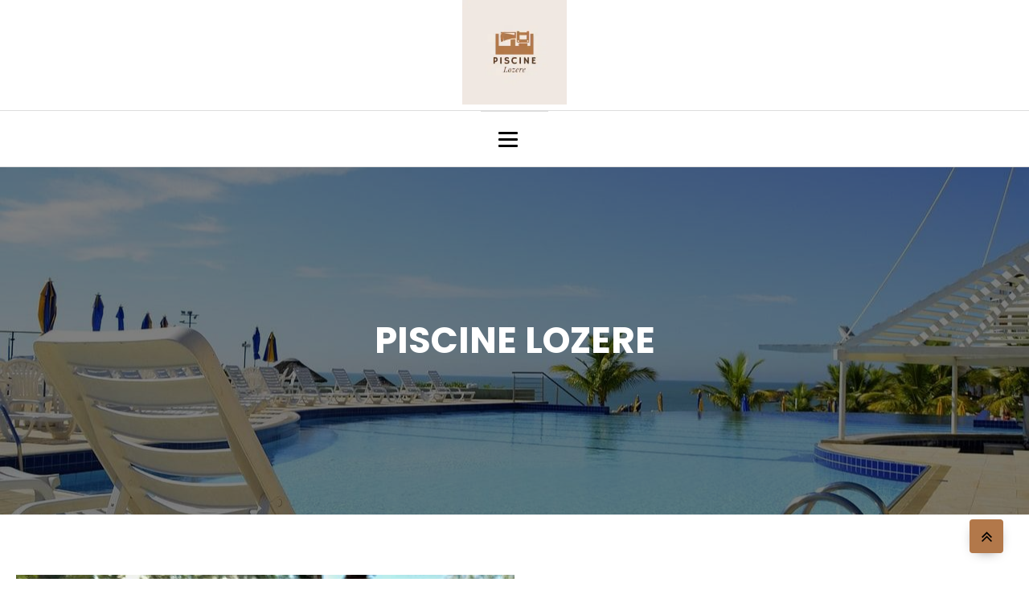

--- FILE ---
content_type: text/css
request_url: https://piscinelozere.com/wp-content/uploads/oxygen/css/12.css?cache=1715422421&ver=6.9
body_size: 752
content:
#section-20-225 > .ct-section-inner-wrap{padding-top:0;padding-right:0;padding-bottom:0;padding-left:0}#section-20-225{background-color:#59371c;-webkit-font-smoothing:antialiased;-moz-osx-font-smoothing:grayscale}@media (max-width:767px){#section-20-225 > .ct-section-inner-wrap{padding-top:20px}}#div_block-62-12{flex-direction:row;display:flex;align-items:center;border-top-width:1px;border-top-style:solid;border-top-color:#dddddd}#div_block-47-225{width:100.00%;flex-direction:row;display:flex;align-items:center;padding-left:20px;padding-right:20px;justify-content:space-between;text-align:justify}#div_block-48-225{flex-direction:row;display:flex;align-items:center}@media (max-width:1300px){#div_block-62-12{border-top-style:solid}}@media (max-width:991px){#div_block-62-12{display:flex;align-items:center;text-align:center}}@media (max-width:767px){#div_block-62-12{flex-direction:column;display:flex}}@media (max-width:767px){#div_block-47-225{flex-direction:column;display:flex;align-items:center;justify-content:center;text-align:center;margin-bottom:24px}}@media (max-width:479px){#div_block-62-12{flex-direction:column;display:flex;align-items:center;text-align:center}}@media (max-width:479px){#div_block-48-225{flex-direction:column;display:flex;margin-bottom:24px}}@media (max-width:767px){#link-12-225{margin-top:12px;margin-bottom:24px}}#image-13-225{width:65%;height:auto}#_nav_menu-63-12 .oxy-nav-menu-hamburger-line{background-color:#000000}@media (max-width:1300px){#_nav_menu-63-12 .oxy-nav-menu-list{display:none}#_nav_menu-63-12 .oxy-menu-toggle{display:initial}#_nav_menu-63-12.oxy-nav-menu.oxy-nav-menu-open .oxy-nav-menu-list{display:initial}}#_nav_menu-63-12.oxy-nav-menu.oxy-nav-menu-open{margin-top:0 !important;margin-right:0 !important;margin-left:0 !important;margin-bottom:0 !important}#_nav_menu-63-12.oxy-nav-menu.oxy-nav-menu-open .menu-item a{color:#000000;padding-top:12px;padding-bottom:12px;padding-left:20px;padding-right:20px}#_nav_menu-63-12.oxy-nav-menu.oxy-nav-menu-open .menu-item a:hover{color:#566d8f}#_nav_menu-63-12 .oxy-nav-menu-hamburger-wrap{width:24px;height:24px}#_nav_menu-63-12 .oxy-nav-menu-hamburger{width:24px;height:19px}#_nav_menu-63-12 .oxy-nav-menu-hamburger-line{height:3px;background-color:#000000}#_nav_menu-63-12 .oxy-nav-menu-hamburger-wrap:hover .oxy-nav-menu-hamburger-line{background-color:#566d8f}#_nav_menu-63-12.oxy-nav-menu-open .oxy-nav-menu-hamburger .oxy-nav-menu-hamburger-line:first-child{top:8px}#_nav_menu-63-12.oxy-nav-menu-open .oxy-nav-menu-hamburger .oxy-nav-menu-hamburger-line:last-child{top:-8px}#_nav_menu-63-12{margin-right:16px}#_nav_menu-63-12 .menu-item a{color:#000000;font-size:12px;font-weight:500;letter-spacing:1px;text-transform:uppercase;padding-top:24px;padding-bottom:24px;padding-left:20px;padding-right:20px;-webkit-font-smoothing:antialiased;-moz-osx-font-smoothing:grayscale}#_nav_menu-63-12 .current-menu-item a{color:#b2784a}#_nav_menu-63-12.oxy-nav-menu:not(.oxy-nav-menu-open) .sub-menu{background-color:#b2784a}#_nav_menu-63-12.oxy-nav-menu:not(.oxy-nav-menu-open) .menu-item a{justify-content:flex-start}#_nav_menu-63-12.oxy-nav-menu:not(.oxy-nav-menu-open) .sub-menu .menu-item a{border:0;padding-top:24px;padding-bottom:24px;padding-top:16px;padding-bottom:16px}#_nav_menu-63-12.oxy-nav-menu:not(.oxy-nav-menu-open) .oxy-nav-menu-list .sub-menu .menu-item a:hover{padding-top:16px;padding-bottom:16px}#_nav_menu-63-12 .menu-item:focus-within a,#_nav_menu-63-12 .menu-item:hover a{color:#eff4fb;background-color:#b2784a}#_nav_menu-63-12.oxy-nav-menu:not(.oxy-nav-menu-open) .sub-menu:hover{background-color:#b2784a}#_nav_menu-63-12.oxy-nav-menu:not(.oxy-nav-menu-open) .menu-item a:hover{justify-content:flex-start}#_nav_menu-63-12.oxy-nav-menu:not(.oxy-nav-menu-open) .sub-menu .menu-item a:hover{border:0;padding-top:24px;padding-bottom:24px;background-color:#b2784a;color:#ffffff}@media (max-width:1300px){#_nav_menu-63-12{padding-top:22px;padding-left:22px;padding-right:22px;padding-bottom:22px}#_nav_menu-63-12.oxy-nav-menu:not(.oxy-nav-menu-open) .sub-menu .menu-item a{border:0}}@media (max-width:767px){#_nav_menu-63-12{margin-right:0px}#_nav_menu-63-12.oxy-nav-menu:not(.oxy-nav-menu-open) .sub-menu .menu-item a{border:0}}#_header-2-225.oxy-sticky-header-active{animation-duration:0.6s}@media (min-width:1301px){#_header-2-225.oxy-header-wrapper.oxy-header.oxy-sticky-header.oxy-sticky-header-active{position:fixed;top:0;left:0;right:0;z-index:2147483640;background-color:#ffffff;box-shadow:0px 0px 10px rgba(0,0,0,0.3);}#_header-2-225.oxy-header.oxy-sticky-header-active .oxygen-hide-in-sticky{display:none}#_header-2-225.oxy-header.oxy-header .oxygen-show-in-sticky-only{display:none}}@media (max-width:767px){#_header_row-10-225 .oxy-header-container{flex-direction:column}#_header_row-10-225 .oxy-header-container > div{justify-content:center}}.oxy-header.oxy-sticky-header-active > #_header_row-10-225.oxygen-show-in-sticky-only{display:block}#_header_row-10-225{border-bottom-width:1px;border-bottom-style:solid;border-bottom-color:#dddddd}@media (max-width:767px){#_header_row-56-12 .oxy-header-container{flex-direction:column}#_header_row-56-12 .oxy-header-container > div{justify-content:center}}.oxy-header.oxy-sticky-header-active > #_header_row-56-12.oxygen-show-in-sticky-only{display:block}#_header_row-56-12{border-bottom-width:1px;border-bottom-style:solid;border-bottom-color:#dddddd}div.ct-section-inner-wrap,div.oxy-header-container{max-width:1300px}

--- FILE ---
content_type: text/css
request_url: https://piscinelozere.com/wp-content/uploads/oxygen/css/45.css?cache=1715673829&ver=6.9
body_size: 811
content:
#section-2-34 > .ct-section-inner-wrap{padding-top:75px;display:flex;flex-direction:column;align-items:center;justify-content:center}#section-2-34{display:block}#section-2-34{background-image:linear-gradient(rgba(0,0,0,0.5),rgba(0,0,0,0.5)),url(https://piscinelozere.com/wp-content/uploads/2024/05/landscape-2016308_1280.jpg);background-size:auto,cover;text-align:left;background-repeat:no-repeat;background-attachment:scroll;height:60vh;background-position:0% 50%}#section-68-34 > .ct-section-inner-wrap{display:flex;flex-direction:row;align-items:center;justify-content:center}#section-68-34{display:block}#section-24-34 > .ct-section-inner-wrap{padding-top:50px;padding-right:50px;padding-bottom:50px;padding-left:50px}#div_block-107-34{background-image:url(https://piscinelozere.com/wp-content/uploads/2024/05/summer-1836046_1280.jpg);background-size:cover;width:50%;background-repeat:no-repeat;height:500px}#div_block-108-34{width:50%;display:flex;flex-direction:column;align-items:center;justify-content:center}#div_block-69-34{flex-direction:column;display:flex;text-align:left;align-items:center}#div_block-75-34{width:50%;flex-direction:column;display:flex;text-align:left;align-items:center;justify-content:center;background-color:#b2784a}#div_block-80-34{width:30px;min-width:30px;max-width:30px;height:5px;min-height:5px;max-height:5px;margin-top:12px;margin-bottom:24px;background-color:#ffffff}#div_block-76-34{background-image:url(https://piscinelozere.com/wp-content/uploads/2024/05/luxury-3115234_1280.jpg);background-size:cover;width:50%;background-repeat:no-repeat;height:500px}#div_block-26-34{background-image:url(https://piscinelozere.com/wp-content/uploads/2024/05/pool-5055009_1280.jpg);background-size:cover;width:50%;background-repeat:no-repeat;height:500px}#div_block-27-34{width:50%;flex-direction:column;display:flex;align-items:center;background-color:#59371c;justify-content:center}@media (max-width:991px){#new_columns-106-34> .ct-div-block{width:100% !important}}@media (max-width:991px){#new_columns-74-34> .ct-div-block{width:100% !important}}@media (max-width:991px){#new_columns-25-34> .ct-div-block{width:100% !important}}#headline-3-34{color:#ffffff;useCustomTag:true;text-transform:uppercase;font-size:45px}#headline-109-34{margin-bottom:50px;text-transform:capitalize;font-size:40px;color:#b2784a}#headline-70-34{font-size:45px;color:#59371c;text-transform:uppercase}#headline-78-34{font-size:30px;useCustomTag:true;margin-bottom:12px;color:#59371c}#headline-28-34{useCustomTag:true;font-size:30px;margin-bottom:50px;color:#b2784a}#text_block-110-34{padding-top:20px;padding-bottom:20px;padding-left:20px;padding-right:20px;text-align:center}#text_block-77-34{color:#000000}#text_block-30-34{padding-top:20px;padding-bottom:20px;padding-left:20px;padding-right:20px;color:#ffffff}#_posts_grid-71-34{line-height:1;margin-top:45px}#_posts_grid-71-34 .oxy-posts{display:flex;flex-direction:row;flex-wrap:wrap}#_posts_grid-71-34 .oxy-post{display:flex;flex-direction:column;text-align:left;align-items:flex-start;margin-bottom:3em;width:33.33%;padding:1em}#_posts_grid-71-34 .oxy-post-image{margin-bottom:1em;position:relative;background-color:grey;background-image:repeating-linear-gradient( 45deg,#eee,#eee 10px,#ddd 10px,#ddd 20px );width:100%}#_posts_grid-71-34 .oxy-post-image-fixed-ratio{padding-bottom:100%;background-size:cover;background-position:center center}#_posts_grid-71-34 .oxy-post-image-date-overlay{position:absolute;top:1em;right:1em;font-size:0.7em;color:white;background-color:rgba(0,0,0,0.5);padding:0.7em 1em;font-weight:bold;-webkit-font-smoothing:antialiased}#_posts_grid-71-34 .oxy-post-title{font-size:1.5em;line-height:var(--oxy-small-line-height)}#_posts_grid-71-34 .oxy-post-meta{margin-top:0.5em;font-size:0.8em;display:flex;flex-direction:row}#_posts_grid-71-34 .oxy-post-meta-item::after{content:"\00b7";margin-right:0.5em;margin-left:0.5em}#_posts_grid-71-34 .oxy-post-meta-item:last-child::after{content:"";display:none}#_posts_grid-71-34 .oxy-post-content{margin-top:1em;margin-bottom:1em}#_posts_grid-71-34 .oxy-post-content p{margin:0}@media (max-width:1120px){#_posts_grid-71-34 .oxy-post-meta{display:none}}#_posts_grid-71-34 .oxy-read-more{font-size:0.8em;color:white;background-color:black;text-decoration:none;padding:0.75em 1.5em;line-height:1;border-radius:3px;display:inline-block}#_posts_grid-71-34 .oxy-easy-posts-pages{text-align:center}#_posts_grid-71-34 .oxy-read-more:hover{text-decoration:none}@media (max-width:1120px){#_posts_grid-71-34 .oxy-post{width:50% !important}}@media (max-width:767px){#_posts_grid-71-34 .oxy-post{width:100% !important}}